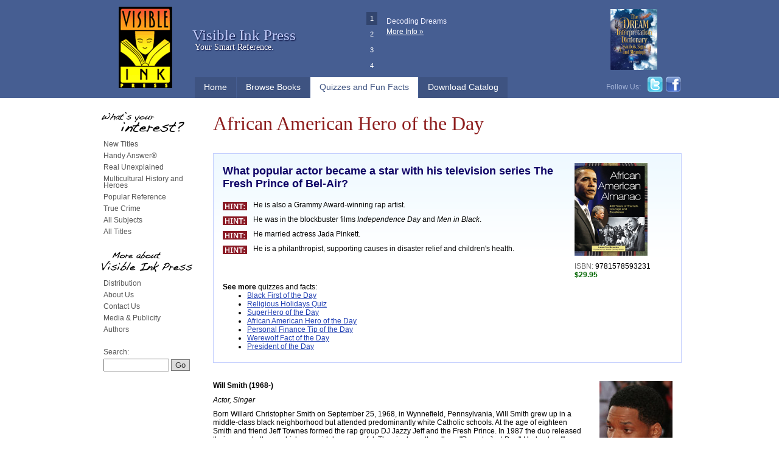

--- FILE ---
content_type: text/html; charset=ISO-8859-1
request_url: https://visibleinkpress.com/flashcard.php?id=1499&answer=1
body_size: 19123
content:
	<!DOCTYPE html PUBLIC "-//W3C//DTD XHTML 1.0 Transitional//EN"
    "http://www.w3.org/TR/xhtml1/DTD/xhtml1-transitional.dtd">

<html xmlns="http://www.w3.org/1999/xhtml">

<head>
	<title>Visible Ink Press : What popular actor became a star with his television series The Fresh Prince of Bel-Air?</title>
	<meta http-equiv="content-type" content="text/html; charset=iso-8859-1" />
	<meta http-equiv="Content-Language" content="en-us" />
	<meta name="robots" content="all" />
	<meta name="MSSmartTagsPreventParsing" content="true" />
	<meta name="Copyright" content="Copyright (c) 2004 Visible Ink Press" />
	
	<meta name="description" content="Visible Ink Press: your popular reference resource." />
	<meta name="keywords" content="handy answer book, reference, book, phenomena, videohound, pop culture, multicultural, courtroom drama" />
	
	<link rel="shortcut icon" type="image/x-icon" href="/favicon.ico" />
	
	<link href="/css/vip.css" type="text/css" rel="stylesheet" />
	<script type="text/javascript" src="/js/nav.js"></script>
	<script type="text/javascript" src="https://ajax.googleapis.com/ajax/libs/jquery/1.6.2/jquery.min.js"></script>
	<script type="text/javascript" src="/js/jquery.jshowoff.js"></script>
</head>

<body id="visibleink-com" class=" wide" onload="">

	<div id="header">
		<div class="wrap">
			<div class="title"><a href="/">Visible Ink Press</a></div>
			<p class="byline">Your Smart Reference.</p>
			
			<a href="/" title="Visible Ink Press Home Page"><img src="/images/logo.png" width="88" height="134" class="logo" alt="Visible Ink Press" /></a>
			
			<ul class="nav">
				<li class="home "><a href="/" title="Visit the Visible Ink Press Home Page">Home</a></li>
				<li class="browse "><a href="/subjects.php" title="Browse by Subject">Browse Books</a></li>
				<li class="quizzes current"><a href="/flashcards.php" title="Test your knowledge with facts and quizzes">Quizzes and Fun Facts</a></li>
				<li class="catalog"><a target="_blank" href="/catalog/Fall-2025-VIP-Catalog-Web.pdf" title="Download the Current Catalog of Titles">Download Catalog</a></li>
			</ul>
			
			<div class="follow">
				<span>Follow Us:</span>
				<a target="_blank" title="Follow us on Twitter" href="https://www.twitter.com/VisibleInkPress"><img src="/images/icons/twitter.png" width="27" height="26" alt="Twitter" /></a>
				<a target="_blank" title="Find us on Facebook" href="https://www.facebook.com/VisibleInkPress"><img src="/images/icons/facebook.png" width="27" height="26" alt="Facebook" /></a>
			</div>
			
			<div class="features">
															
													<div title="1" class="wrapper">
								<div class="feature">
																			<a href="https://www.visibleinkpress.com/t170/The-Dream-Interpretation-Dictionary-Symbols-Signs-and-Meanings"><img src="/images/front/5.jpg" style="max-height:100px;" border="0" alt="" /></a>																		<div class="description">
										<p class="description">Decoding Dreams</p>
																					<p class="more"><a class="answer" href="https://www.visibleinkpress.com/t170/The-Dream-Interpretation-Dictionary-Symbols-Signs-and-Meanings">More Info &raquo;</a></p>
																			</div>
								</div>
							</div>
																										
													<div title="2" class="wrapper">
								<div class="feature">
																			<a href="https://www.visibleinkpress.com/t206/Black-Firsts-500-Years-of-Trailblazing-Achievements-and-Ground_Breaking"><img src="/images/front/7.jpg" style="max-height:100px;" border="0" alt="" /></a>																		<div class="description">
										<p class="description">A proud celebration of Black success!</p>
																					<p class="more"><a class="answer" href="https://www.visibleinkpress.com/t206/Black-Firsts-500-Years-of-Trailblazing-Achievements-and-Ground_Breaking">More Info &raquo;</a></p>
																			</div>
								</div>
							</div>
																										
													<div title="3" class="wrapper">
								<div class="feature">
																			<a href="https://www.visibleinkpress.com/t149/The-Bigfoot-Book-The-Encyclopedia-of-Sasquatch-Yeti-and-Cryptid-Primates"><img src="/images/front/1.jpg" style="max-height:100px;" border="0" alt="" /></a>																		<div class="description">
										<p class="description">"... thorough encyclopedia of the Bigfoot legend ..."</p>
																					<p class="more"><a class="answer" href="https://www.visibleinkpress.com/t149/The-Bigfoot-Book-The-Encyclopedia-of-Sasquatch-Yeti-and-Cryptid-Primates">More Info &raquo;</a></p>
																			</div>
								</div>
							</div>
																										
													<div title="4" class="wrapper">
								<div class="feature">
																			<a href="https://www.visibleinkpress.com/t208/Serial-Killers-The-Minds-Methods-and-Mayhem-of-Historys-Notorious-Murderers"><img src="/images/front/8.jpg" style="max-height:100px;" border="0" alt="" /></a>																		<div class="description">
										<p class="description">They preyed on the innocent ...</p>
																					<p class="more"><a class="answer" href="https://www.visibleinkpress.com/t208/Serial-Killers-The-Minds-Methods-and-Mayhem-of-Historys-Notorious-Murderers">More Info &raquo;</a></p>
																			</div>
								</div>
							</div>
																										
																										
																										
																										
																		</div>
			<script type="text/javascript">
			
			jQuery(document).ready(function(){
				jQuery('#header .features').jshowoff({
					controls: false,
					links: true,
					speed: 6000
				});
			});
			
			</script>
			
		</div>
	</div>
<div id="main">
	<div id="content">
		
<script type="text/javascript" src="/js/util.js"></script>
<script type="text/javascript" src="/js/flashcards.js"></script>

<h1>African American Hero of the Day</h1>

	<div class="flashcard">
			<div class="thumb">
			<a href="/t110/African-American-Almanac-400-Years-of-Triumph-Courage-and-Excellence"><img class="detailImg" src="/files/593.jpg" width="120" height="153" border="0" alt="African American Almanac" /></a>
			<span class="offset">ISBN:</span> 9781578593231<br />
						<span class="price">$29.95</span>
			<hr class="clear" />
		</div>
		
	<div class="card">
				
		<h3>What popular actor became a star with his television series The Fresh Prince of Bel-Air?</h3>
		
					
							<ul class="hints">
											<li >He is also a Grammy Award-winning rap artist.</li>
											<li >He was in the blockbuster films <i>Independence Day</i> and <i>Men in Black</i>.</li>
											<li >He married actress Jada Pinkett.</li>
											<li >He is a philanthropist, supporting causes in disaster relief and children's health.</li>
									</ul>
						
						
				
		<hr class="clear" />
		
					<div class="flashcardGroupLinks"><p><strong>See more</strong> quizzes and facts:</p><ul class="otherFlashcardGroups"><li><a href="/quiz7/Black-First-of-the-Day">Black First of the Day</a></li><li><a href="/quiz6/Religious-Holidays-Quiz">Religious Holidays Quiz</a></li><li><a href="/quiz5/SuperHero-of-the-Day">SuperHero of the Day</a></li><li><a href="/quiz4/African-American-Hero-of-the-Day">African American Hero of the Day</a></li><li><a href="/quiz3/Personal-Finance-Tip-of-the-Day">Personal Finance Tip of the Day</a></li><li><a href="/quiz2/Werewolf-Fact-of-the-Day">Werewolf Fact of the Day</a></li><li><a href="/quiz1/President-of-the-Day">President of the Day</a></li></ul></div>
			</div>
	
	<hr class="clear" />
</div>
<div class="content-m">
	<div id="flashcardAnswer-1499" class="flashcardAnswer" style="">
					<img src="/images/flashcards/uploads/1499.jpg" class="upload" />
				<p><b>Will Smith (1968-)</b></p>
<p><i>Actor, Singer</i></p>
<p>Born Willard Christopher Smith on September 25, 1968, in Wynnefield, Pennsylvania, Will Smith grew up in a middle-class black neighborhood but attended predominantly white Catholic schools. At the age of eighteen Smith and friend Jeff Townes formed the rap group DJ Jazzy Jeff and the Fresh Prince. In 1987 the duo released their second album, which was widely successful. The single on the album "Parents Just Don't Understand" won a Grammy Award for the best rap performance. The duo went on to release three more albums.</p>
<p>In 1996 Smith landed a role in a sitcom based on the life experience of Benny Medina, <i>The Fresh Prince of Bel-Air</i>. The sitcom, which ran from 1991 to 1996, found its success in the goofy, carefree attitude of Smith. He appeared in <i>Bad Boys</i> (1995), and he established himself as a box-office draw in the film <i>Independence Day</i> (1996), followed by <i>Men in Black</i> (1997), <i>Enemy of the State</i> (1998), <i>Wild Wild West</i> (1999), and an Oscar-nominated portrayal of Muhammad Ali in <i>Ali</i> (2001). Smith's almost yearly releases continue to have a box office draw, including <i>Men In Black II</i> (2002), <i>I, Robot</i> (2004), <i>Hitch</i> (2005), <i>The Pursuit of Happiness</i> (2006), <i>I Am Legend</i> (2007), and <i>Seven Pounds</i> (2009).</p>
<p>Smith has continued to put out rap albums, which include major singles such a "Getting Jiggy With It" and "Just the Two of Us," as well as solo and collaborative albums, including <i>Willenium</i> (1999), <i>Born to Reign</i> (2002), and <i>Lost and Found</i> (2005).</p>
<p>Smith and his actress wife Jada Pinkett Smith continue to support philanthropic causes for disaster relief, children's health, and many other organizations.</p>
<p>From <b><i>African American Almanac: 400 Years of Triumph, Courage and Excellence</i></b> by Lean'tin Bracks, (c) 2012 Visible Ink Press(R). A wealth of milestones, inspiration, and challenges met . . . </p>
	</div>
	
	<table class="flashcardNav" border="0" cellspacing="0" cellpadding="0" width="100%">
		<tr>
			<td align="left">
									<a href="/flashcard.php?id=1498">&lt; Previous Fact</a>
							</td>
			<td align="right">
									<a href="/flashcard.php?id=1500">Next Fact &gt;</a>
							</td>
		</tr>
	</table>
	<br /><br />
	
			<h2>Dig deeper with these related titles:</h2>
		<table class="titleResults" border="0" width="100%" cellspacing="0" cellpadding="10">
	
			<tr class="odd">
			<td><a href="/t110/African-American-Almanac-400-Years-of-Triumph-Courage-and-Excellence"><img src="/files/593.jpg" width="62" height="79" border="0" alt="African American Almanac" /></a></td>
			<td>
				<a href="/t110/African-American-Almanac-400-Years-of-Triumph-Courage-and-Excellence">African American Almanac: 400 Years of Triumph, Courage and Excellence</a><br />
				<span class="authorString">by Lean'tin Bracks, PhD</span>
				<p>
					 A wealth of milestones, inspiration, and challenges met. . . 
 
 
The most complete and affordable single-volume reference of African...
					<span class="nowrap"><a href="/t110/African-American-Almanac-400-Years-of-Triumph-Courage-and-Excellence">Read More</a> &raquo;</span>
				</p>
			</td>
			<td width="30%">
				<span class="offset">ISBN:</span> 9781578593231<br />
								<span class="price">$29.95</span>
								
							</td>
		</tr>
			<tr class="even">
			<td><a href="/t89/Freedom-Facts-and-Firsts-400-Years-of-the-African-American-Civil-Rights-Experience"><img src="/files/570.jpeg" width="62" height="79" border="0" alt="Freedom Facts and Firsts " /></a></td>
			<td>
				<a href="/t89/Freedom-Facts-and-Firsts-400-Years-of-the-African-American-Civil-Rights-Experience">Freedom Facts and Firsts: 400 Years of the African American Civil Rights Experience</a><br />
				<span class="authorString">by Jessie Carney Smith, Ph.D. and Linda T Wynn</span>
				<p>
					Spanning nearly 400 years from the early abolitionists to the present, this guide book profiles more than 400 people, places, and events that have...
					<span class="nowrap"><a href="/t89/Freedom-Facts-and-Firsts-400-Years-of-the-African-American-Civil-Rights-Experience">Read More</a> &raquo;</span>
				</p>
			</td>
			<td width="30%">
				<span class="offset">ISBN:</span> 9781578591923<br />
								<span class="price">$44.95</span>
								
							</td>
		</tr>
			<tr class="odd">
			<td><a href="/t6/Black-Firsts-4000-Ground_Breaking-and-Pioneering-Events-2nd-Edition"><img src="/files/177.jpg" width="62" height="79" border="0" alt="Black Firsts 2nd ed." /></a></td>
			<td>
				<a href="/t6/Black-Firsts-4000-Ground_Breaking-and-Pioneering-Events-2nd-Edition">Black Firsts: 4,000 Ground-Breaking and Pioneering Events, 2nd Edition</a><br />
				<span class="authorString">by Jessie Carney Smith, Ph.D.</span>
				<p>
					 Black Firsts  is a testament to a rich but often overlooked part of our history. Jessie Carney Smith, William and Camille Cosby Professor of the...
					<span class="nowrap"><a href="/t6/Black-Firsts-4000-Ground_Breaking-and-Pioneering-Events-2nd-Edition">Read More</a> &raquo;</span>
				</p>
			</td>
			<td width="30%">
				<span class="offset">ISBN:</span> 9781578591428<br />
								<span class="price">$24.95</span>
								
							</td>
		</tr>
			<tr class="even">
			<td><a href="/t11/Black-Heroes"><img src="/files/179.jpg" width="62" height="79" border="0" alt="Black Heroes" /></a></td>
			<td>
				<a href="/t11/Black-Heroes">Black Heroes</a><br />
				<span class="authorString">by Jessie Carney Smith, Ph.D.</span>
				<p>
					"If there is no struggle, there is no progress," wrote Frederick Douglass. "This struggle may be a moral one; or it may be a physical one; or it may...
					<span class="nowrap"><a href="/t11/Black-Heroes">Read More</a> &raquo;</span>
				</p>
			</td>
			<td width="30%">
				<span class="offset">ISBN:</span> 9781578591367<br />
								<span class="price">$69.95</span>
								
							</td>
		</tr>
		
</table>		<br />
	</div>

<hr class="clear" />

	</div>
	
		<div id="sidebar">
		
		<h3 class="interest"><span>What's your interest?</span></h3>
		<ul class="nav">
			<li ><a href="/whatsNew.php">New Titles</a></li>
			<li ><a href="/s17/The-Handy-Answer-Book-Series">Handy Answer&reg;</a></li>
			<li ><a href="/s24/Real-Unexplained">Real Unexplained</a></li>
			<li ><a href="/s10/Multicultural-History-and-Heroes">Multicultural History and Heroes</a></li>
			<li ><a href="/s12/Popular-Reference">Popular Reference</a></li>
			<li ><a href="/s25/Dark-Minds-True-Crimes">True Crime</a></li>
			<li ><a href="/subjects.php">All Subjects</a></li>
			<li ><a href="/titles.php">All Titles</a></li>
		</ul>
		
		<h3 class="more"><span>More about Visible Ink Press</span></h3>
		<ul class="nav">
			<li ><a href="/distribution-and-sales.php">Distribution</a></li>
			<li ><a href="/aboutUs.php">About Us</a></li>
			<li ><a href="/contactUs.php">Contact Us</a></li>
			<li ><a href="/news.php">Media & Publicity</a></li>
			<li ><a href="/authors.php">Authors</a></li>
		</ul>
		
		<form class="search" method="get" action="/search.php">
			<label for="searchQuery">Search:</label>
			<input type="text" id="searchQuery" name="query" size="15" value="" />
			<input type="submit" class="submit" value="Go" />
		</form>
		
		<div class="facebook">
			<iframe src="//www.facebook.com/plugins/like.php?href=http%3A%2F%2Fwww.facebook.com%2FVisibleInkPress&amp;send=false&amp;layout=button_count&amp;width=150&amp;show_faces=true&amp;action=like&amp;colorscheme=light&amp;font&amp;height=21" scrolling="no" frameborder="0" style="border:none; overflow:hidden; width:150px; height:21px;" allowTransparency="true"></iframe>
		</div>
	</div>
		
	<br class="clear" />
</div>

<div id="footer">
	<div class="wrap">
		<div class="info about">
			<h5><a href="/">VisibleInkPress.com</a></h5>
			<ul>
				<li><a href="/authors.php">Authors</a></li>
				<li><a href="/news.php">Media & Publicity</a></li>
				<li><a href="/aboutUs.php">About Us</a></li>
				<li><a href="/contactUs.php">Contact Us</a></li>
				<li><a href="distribution-and-sales.php">Distribution</a></li>
			</ul>
		</div>
		<div class="info browse">
			<h5><a href="/subjects.php">Browse Books</a></h5>
			<ul>
				<li><a href="/whatsNew.php">New Titles</a></li>
				<li><a href="/s17/The-Handy-Answer-Book-Series">Handy Answer&reg;</a></li>
				<li><a href="/s24/Real-Unexplained">Real Unexplained</a></li>
				<li><a href="/s36/African-American-Heroes">African Americans Heroes</a></li>
				<li><a href="/s12/Popular-Reference">Popular Reference</a></li>
				<li><a href="/s32/Spiritual-Religious">Spiritual & Religious</a></li>
				<li><a href="/subjects.php">All Subjects</a></li>
				<li><a href="/titles.php">All Titles</a></li>
			</ul>
		</div>
		<div class="info quizzes">
			<h5><a href="/flashcards.php">Quizzes and Fun Facts</a></h5>
				
	<ul class="nav">
		<li ><a href="/similiesQuiz.php">Similies Quiz</a></li>
		<li ><a href="/horrorFilmQuestions.php">Horror Film Questions</a></li>
			
						<li ><a href="/quiz7/Black-First-of-the-Day">Black First of the Day</a></li>
					<li ><a href="/quiz6/Religious-Holidays-Quiz">Religious Holidays Quiz</a></li>
					<li ><a href="/quiz5/SuperHero-of-the-Day">SuperHero of the Day</a></li>
					<li class="selected"><a href="/quiz4/African-American-Hero-of-the-Day">African American Hero of the Day</a></li>
					<li ><a href="/quiz3/Personal-Finance-Tip-of-the-Day">Personal Finance Tip of the Day</a></li>
					<li ><a href="/quiz2/Werewolf-Fact-of-the-Day">Werewolf Fact of the Day</a></li>
					<li ><a href="/quiz1/President-of-the-Day">President of the Day</a></li>
				
	</ul>
	
	
		</div>
		<div class="info follow">
			<h5><a href="/subjects.php">Follow Us</a></h5>
			<table border="0" cellspacing="0" cellpadding="0">
				<tr class="twitter">
					<td class="icon"><a target="_blank" title="Follow us on Twitter" href="http://www.twitter.com/VisibleInkPress"><img src="/images/icons/twitter.png" width="27" height="26" alt="Twitter" /></a></td>
					<td><a target="_blank" title="Follow us on Twitter" href="http://www.twitter.com/VisibleInkPress">@VisibleInkPress</a></td>
				</tr>
				<tr class="facebook">
					<td class="icon"><a target="_blank" title="Find us on Facebook" href="http://www.facebook.com/VisibleInkPress"><img src="/images/icons/facebook.png" width="27" height="26" alt="Facebook" /></a></td>
					<td><a target="_blank" title="Find us on Facebook" href="http://www.facebook.com/VisibleInkPress">Find us on Facebook</a></td>
				</tr>
			</table>
		</div>
		
		<br class="clear" />
		
		<p class="copyright">
			Copyright &copy; 2005-2026 Visible Ink Press. All Rights Reserved.
			<a href="/privacy.php">Privacy Policy</a> | 
			<a href="/terms.php">Terms & Conditions of Use</a> | 
			<a href="/help.php">Help/Customer Service</a> | 
			<a href="/sitemap.php">Site Map</a>
		</p>
	</div>
</div>

<script type="text/javascript">

  var _gaq = _gaq || [];
  _gaq.push(['_setAccount', 'UA-501664-12']);
  _gaq.push(['_trackPageview']);

  (function() {
    var ga = document.createElement('script'); ga.type = 'text/javascript'; ga.async = true;
    ga.src = ('https:' == document.location.protocol ? 'https://ssl' : 'http://www') + '.google-analytics.com/ga.js';
    var s = document.getElementsByTagName('script')[0]; s.parentNode.insertBefore(ga, s);
  })();

</script>

</body>

</html>